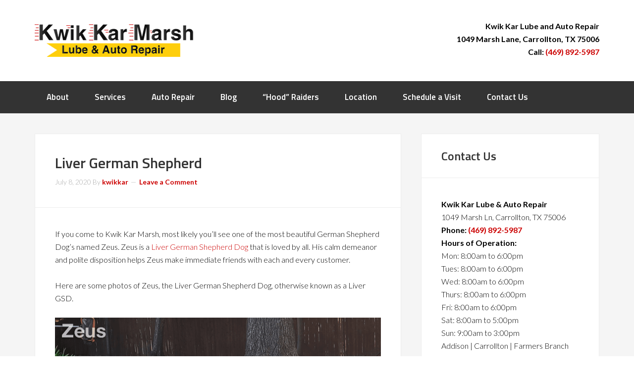

--- FILE ---
content_type: text/html; charset=UTF-8
request_url: https://www.kwikkarmarsh.com/liver-german-shepherd/
body_size: 15227
content:
<!DOCTYPE html>
<html lang="en">
<head >
<meta charset="UTF-8" />
<meta name="viewport" content="width=device-width, initial-scale=1" />
<meta name='robots' content='index, follow, max-image-preview:large, max-snippet:-1, max-video-preview:-1' />

			<style type="text/css">
				.slide-excerpt { width: 30%; }
				.slide-excerpt { top: 0; }
				.slide-excerpt { left: 0; }
				.flexslider { max-width: 1140px; max-height: 445px; }
				.slide-image { max-height: 445px; }
			</style>
			<style type="text/css">
				@media only screen
				and (min-device-width : 320px)
				and (max-device-width : 480px) {
					.slide-excerpt { display: none !important; }
				}
			</style> 
	<!-- This site is optimized with the Yoast SEO plugin v26.6 - https://yoast.com/wordpress/plugins/seo/ -->
	<title>Liver German Shepherd - Kwik Kar Marsh</title>
	<meta name="description" content="Zeus is a Liver German Shepherd Dog that loves to go to work at Kwik Kar Marsh. View all the photos of the three year old German Shepherd." />
	<link rel="canonical" href="https://www.kwikkarmarsh.com/liver-german-shepherd/" />
	<meta property="og:locale" content="en_US" />
	<meta property="og:type" content="article" />
	<meta property="og:title" content="Liver German Shepherd - Kwik Kar Marsh" />
	<meta property="og:description" content="Zeus is a Liver German Shepherd Dog that loves to go to work at Kwik Kar Marsh. View all the photos of the three year old German Shepherd." />
	<meta property="og:url" content="https://www.kwikkarmarsh.com/liver-german-shepherd/" />
	<meta property="og:site_name" content="Kwik Kar Marsh" />
	<meta property="article:published_time" content="2020-07-08T18:46:23+00:00" />
	<meta property="article:modified_time" content="2023-04-20T17:21:51+00:00" />
	<meta property="og:image" content="https://www.kwikkarmarsh.com/wp-content/uploads/2020/07/German_Shepherd_Dog_Liver.png" />
	<meta property="og:image:width" content="857" />
	<meta property="og:image:height" content="681" />
	<meta property="og:image:type" content="image/png" />
	<meta name="author" content="kwikkar" />
	<meta name="twitter:card" content="summary_large_image" />
	<meta name="twitter:label1" content="Written by" />
	<meta name="twitter:data1" content="kwikkar" />
	<meta name="twitter:label2" content="Est. reading time" />
	<meta name="twitter:data2" content="3 minutes" />
	<script type="application/ld+json" class="yoast-schema-graph">{"@context":"https://schema.org","@graph":[{"@type":"WebPage","@id":"https://www.kwikkarmarsh.com/liver-german-shepherd/","url":"https://www.kwikkarmarsh.com/liver-german-shepherd/","name":"Liver German Shepherd - Kwik Kar Marsh","isPartOf":{"@id":"https://www.kwikkarmarsh.com/#website"},"primaryImageOfPage":{"@id":"https://www.kwikkarmarsh.com/liver-german-shepherd/#primaryimage"},"image":{"@id":"https://www.kwikkarmarsh.com/liver-german-shepherd/#primaryimage"},"thumbnailUrl":"https://www.kwikkarmarsh.com/wp-content/uploads/2020/07/German_Shepherd_Dog_Liver.png","datePublished":"2020-07-08T18:46:23+00:00","dateModified":"2023-04-20T17:21:51+00:00","author":{"@id":"https://www.kwikkarmarsh.com/#/schema/person/d3862a1a31fe036fc4806748cd0351ac"},"description":"Zeus is a Liver German Shepherd Dog that loves to go to work at Kwik Kar Marsh. View all the photos of the three year old German Shepherd.","breadcrumb":{"@id":"https://www.kwikkarmarsh.com/liver-german-shepherd/#breadcrumb"},"inLanguage":"en","potentialAction":[{"@type":"ReadAction","target":["https://www.kwikkarmarsh.com/liver-german-shepherd/"]}]},{"@type":"ImageObject","inLanguage":"en","@id":"https://www.kwikkarmarsh.com/liver-german-shepherd/#primaryimage","url":"https://www.kwikkarmarsh.com/wp-content/uploads/2020/07/German_Shepherd_Dog_Liver.png","contentUrl":"https://www.kwikkarmarsh.com/wp-content/uploads/2020/07/German_Shepherd_Dog_Liver.png","width":857,"height":681,"caption":"German Shepherd Dog - Zeus is a Liver GSD"},{"@type":"BreadcrumbList","@id":"https://www.kwikkarmarsh.com/liver-german-shepherd/#breadcrumb","itemListElement":[{"@type":"ListItem","position":1,"name":"Home","item":"https://www.kwikkarmarsh.com/"},{"@type":"ListItem","position":2,"name":"Liver German Shepherd"}]},{"@type":"WebSite","@id":"https://www.kwikkarmarsh.com/#website","url":"https://www.kwikkarmarsh.com/","name":"Kwik Kar Marsh","description":"Oil Change Carrollton, Auto Repair Addison, State Inspection","potentialAction":[{"@type":"SearchAction","target":{"@type":"EntryPoint","urlTemplate":"https://www.kwikkarmarsh.com/?s={search_term_string}"},"query-input":{"@type":"PropertyValueSpecification","valueRequired":true,"valueName":"search_term_string"}}],"inLanguage":"en"},{"@type":"Person","@id":"https://www.kwikkarmarsh.com/#/schema/person/d3862a1a31fe036fc4806748cd0351ac","name":"kwikkar","image":{"@type":"ImageObject","inLanguage":"en","@id":"https://www.kwikkarmarsh.com/#/schema/person/image/","url":"https://secure.gravatar.com/avatar/984f25462fa8b370231308377f433b7cb27bd891787a8ffb0455d6be149d3e10?s=96&d=mm&r=g","contentUrl":"https://secure.gravatar.com/avatar/984f25462fa8b370231308377f433b7cb27bd891787a8ffb0455d6be149d3e10?s=96&d=mm&r=g","caption":"kwikkar"},"url":"https://www.kwikkarmarsh.com/author/admin/"}]}</script>
	<!-- / Yoast SEO plugin. -->


<link rel='dns-prefetch' href='//static.addtoany.com' />
<link rel='dns-prefetch' href='//www.googletagmanager.com' />
<link rel='dns-prefetch' href='//fonts.googleapis.com' />
<link rel="alternate" type="application/rss+xml" title="Kwik Kar Marsh &raquo; Feed" href="https://www.kwikkarmarsh.com/feed/" />
<link rel="alternate" type="application/rss+xml" title="Kwik Kar Marsh &raquo; Comments Feed" href="https://www.kwikkarmarsh.com/comments/feed/" />
<link rel="alternate" type="application/rss+xml" title="Kwik Kar Marsh &raquo; Liver German Shepherd Comments Feed" href="https://www.kwikkarmarsh.com/liver-german-shepherd/feed/" />
<link rel="alternate" title="oEmbed (JSON)" type="application/json+oembed" href="https://www.kwikkarmarsh.com/wp-json/oembed/1.0/embed?url=https%3A%2F%2Fwww.kwikkarmarsh.com%2Fliver-german-shepherd%2F" />
<link rel="alternate" title="oEmbed (XML)" type="text/xml+oembed" href="https://www.kwikkarmarsh.com/wp-json/oembed/1.0/embed?url=https%3A%2F%2Fwww.kwikkarmarsh.com%2Fliver-german-shepherd%2F&#038;format=xml" />
<style id='wp-img-auto-sizes-contain-inline-css' type='text/css'>
img:is([sizes=auto i],[sizes^="auto," i]){contain-intrinsic-size:3000px 1500px}
/*# sourceURL=wp-img-auto-sizes-contain-inline-css */
</style>
<link rel='stylesheet' id='enterprise-pro-theme-css' href='https://www.kwikkarmarsh.com/wp-content/themes/enterprise-pro/style.css?ver=2.1.1' type='text/css' media='all' />
<style id='wp-emoji-styles-inline-css' type='text/css'>

	img.wp-smiley, img.emoji {
		display: inline !important;
		border: none !important;
		box-shadow: none !important;
		height: 1em !important;
		width: 1em !important;
		margin: 0 0.07em !important;
		vertical-align: -0.1em !important;
		background: none !important;
		padding: 0 !important;
	}
/*# sourceURL=wp-emoji-styles-inline-css */
</style>
<style id='wp-block-library-inline-css' type='text/css'>
:root{--wp-block-synced-color:#7a00df;--wp-block-synced-color--rgb:122,0,223;--wp-bound-block-color:var(--wp-block-synced-color);--wp-editor-canvas-background:#ddd;--wp-admin-theme-color:#007cba;--wp-admin-theme-color--rgb:0,124,186;--wp-admin-theme-color-darker-10:#006ba1;--wp-admin-theme-color-darker-10--rgb:0,107,160.5;--wp-admin-theme-color-darker-20:#005a87;--wp-admin-theme-color-darker-20--rgb:0,90,135;--wp-admin-border-width-focus:2px}@media (min-resolution:192dpi){:root{--wp-admin-border-width-focus:1.5px}}.wp-element-button{cursor:pointer}:root .has-very-light-gray-background-color{background-color:#eee}:root .has-very-dark-gray-background-color{background-color:#313131}:root .has-very-light-gray-color{color:#eee}:root .has-very-dark-gray-color{color:#313131}:root .has-vivid-green-cyan-to-vivid-cyan-blue-gradient-background{background:linear-gradient(135deg,#00d084,#0693e3)}:root .has-purple-crush-gradient-background{background:linear-gradient(135deg,#34e2e4,#4721fb 50%,#ab1dfe)}:root .has-hazy-dawn-gradient-background{background:linear-gradient(135deg,#faaca8,#dad0ec)}:root .has-subdued-olive-gradient-background{background:linear-gradient(135deg,#fafae1,#67a671)}:root .has-atomic-cream-gradient-background{background:linear-gradient(135deg,#fdd79a,#004a59)}:root .has-nightshade-gradient-background{background:linear-gradient(135deg,#330968,#31cdcf)}:root .has-midnight-gradient-background{background:linear-gradient(135deg,#020381,#2874fc)}:root{--wp--preset--font-size--normal:16px;--wp--preset--font-size--huge:42px}.has-regular-font-size{font-size:1em}.has-larger-font-size{font-size:2.625em}.has-normal-font-size{font-size:var(--wp--preset--font-size--normal)}.has-huge-font-size{font-size:var(--wp--preset--font-size--huge)}.has-text-align-center{text-align:center}.has-text-align-left{text-align:left}.has-text-align-right{text-align:right}.has-fit-text{white-space:nowrap!important}#end-resizable-editor-section{display:none}.aligncenter{clear:both}.items-justified-left{justify-content:flex-start}.items-justified-center{justify-content:center}.items-justified-right{justify-content:flex-end}.items-justified-space-between{justify-content:space-between}.screen-reader-text{border:0;clip-path:inset(50%);height:1px;margin:-1px;overflow:hidden;padding:0;position:absolute;width:1px;word-wrap:normal!important}.screen-reader-text:focus{background-color:#ddd;clip-path:none;color:#444;display:block;font-size:1em;height:auto;left:5px;line-height:normal;padding:15px 23px 14px;text-decoration:none;top:5px;width:auto;z-index:100000}html :where(.has-border-color){border-style:solid}html :where([style*=border-top-color]){border-top-style:solid}html :where([style*=border-right-color]){border-right-style:solid}html :where([style*=border-bottom-color]){border-bottom-style:solid}html :where([style*=border-left-color]){border-left-style:solid}html :where([style*=border-width]){border-style:solid}html :where([style*=border-top-width]){border-top-style:solid}html :where([style*=border-right-width]){border-right-style:solid}html :where([style*=border-bottom-width]){border-bottom-style:solid}html :where([style*=border-left-width]){border-left-style:solid}html :where(img[class*=wp-image-]){height:auto;max-width:100%}:where(figure){margin:0 0 1em}html :where(.is-position-sticky){--wp-admin--admin-bar--position-offset:var(--wp-admin--admin-bar--height,0px)}@media screen and (max-width:600px){html :where(.is-position-sticky){--wp-admin--admin-bar--position-offset:0px}}

/*# sourceURL=wp-block-library-inline-css */
</style><style id='wp-block-heading-inline-css' type='text/css'>
h1:where(.wp-block-heading).has-background,h2:where(.wp-block-heading).has-background,h3:where(.wp-block-heading).has-background,h4:where(.wp-block-heading).has-background,h5:where(.wp-block-heading).has-background,h6:where(.wp-block-heading).has-background{padding:1.25em 2.375em}h1.has-text-align-left[style*=writing-mode]:where([style*=vertical-lr]),h1.has-text-align-right[style*=writing-mode]:where([style*=vertical-rl]),h2.has-text-align-left[style*=writing-mode]:where([style*=vertical-lr]),h2.has-text-align-right[style*=writing-mode]:where([style*=vertical-rl]),h3.has-text-align-left[style*=writing-mode]:where([style*=vertical-lr]),h3.has-text-align-right[style*=writing-mode]:where([style*=vertical-rl]),h4.has-text-align-left[style*=writing-mode]:where([style*=vertical-lr]),h4.has-text-align-right[style*=writing-mode]:where([style*=vertical-rl]),h5.has-text-align-left[style*=writing-mode]:where([style*=vertical-lr]),h5.has-text-align-right[style*=writing-mode]:where([style*=vertical-rl]),h6.has-text-align-left[style*=writing-mode]:where([style*=vertical-lr]),h6.has-text-align-right[style*=writing-mode]:where([style*=vertical-rl]){rotate:180deg}
/*# sourceURL=https://www.kwikkarmarsh.com/wp-includes/blocks/heading/style.min.css */
</style>
<style id='wp-block-image-inline-css' type='text/css'>
.wp-block-image>a,.wp-block-image>figure>a{display:inline-block}.wp-block-image img{box-sizing:border-box;height:auto;max-width:100%;vertical-align:bottom}@media not (prefers-reduced-motion){.wp-block-image img.hide{visibility:hidden}.wp-block-image img.show{animation:show-content-image .4s}}.wp-block-image[style*=border-radius] img,.wp-block-image[style*=border-radius]>a{border-radius:inherit}.wp-block-image.has-custom-border img{box-sizing:border-box}.wp-block-image.aligncenter{text-align:center}.wp-block-image.alignfull>a,.wp-block-image.alignwide>a{width:100%}.wp-block-image.alignfull img,.wp-block-image.alignwide img{height:auto;width:100%}.wp-block-image .aligncenter,.wp-block-image .alignleft,.wp-block-image .alignright,.wp-block-image.aligncenter,.wp-block-image.alignleft,.wp-block-image.alignright{display:table}.wp-block-image .aligncenter>figcaption,.wp-block-image .alignleft>figcaption,.wp-block-image .alignright>figcaption,.wp-block-image.aligncenter>figcaption,.wp-block-image.alignleft>figcaption,.wp-block-image.alignright>figcaption{caption-side:bottom;display:table-caption}.wp-block-image .alignleft{float:left;margin:.5em 1em .5em 0}.wp-block-image .alignright{float:right;margin:.5em 0 .5em 1em}.wp-block-image .aligncenter{margin-left:auto;margin-right:auto}.wp-block-image :where(figcaption){margin-bottom:1em;margin-top:.5em}.wp-block-image.is-style-circle-mask img{border-radius:9999px}@supports ((-webkit-mask-image:none) or (mask-image:none)) or (-webkit-mask-image:none){.wp-block-image.is-style-circle-mask img{border-radius:0;-webkit-mask-image:url('data:image/svg+xml;utf8,<svg viewBox="0 0 100 100" xmlns="http://www.w3.org/2000/svg"><circle cx="50" cy="50" r="50"/></svg>');mask-image:url('data:image/svg+xml;utf8,<svg viewBox="0 0 100 100" xmlns="http://www.w3.org/2000/svg"><circle cx="50" cy="50" r="50"/></svg>');mask-mode:alpha;-webkit-mask-position:center;mask-position:center;-webkit-mask-repeat:no-repeat;mask-repeat:no-repeat;-webkit-mask-size:contain;mask-size:contain}}:root :where(.wp-block-image.is-style-rounded img,.wp-block-image .is-style-rounded img){border-radius:9999px}.wp-block-image figure{margin:0}.wp-lightbox-container{display:flex;flex-direction:column;position:relative}.wp-lightbox-container img{cursor:zoom-in}.wp-lightbox-container img:hover+button{opacity:1}.wp-lightbox-container button{align-items:center;backdrop-filter:blur(16px) saturate(180%);background-color:#5a5a5a40;border:none;border-radius:4px;cursor:zoom-in;display:flex;height:20px;justify-content:center;opacity:0;padding:0;position:absolute;right:16px;text-align:center;top:16px;width:20px;z-index:100}@media not (prefers-reduced-motion){.wp-lightbox-container button{transition:opacity .2s ease}}.wp-lightbox-container button:focus-visible{outline:3px auto #5a5a5a40;outline:3px auto -webkit-focus-ring-color;outline-offset:3px}.wp-lightbox-container button:hover{cursor:pointer;opacity:1}.wp-lightbox-container button:focus{opacity:1}.wp-lightbox-container button:focus,.wp-lightbox-container button:hover,.wp-lightbox-container button:not(:hover):not(:active):not(.has-background){background-color:#5a5a5a40;border:none}.wp-lightbox-overlay{box-sizing:border-box;cursor:zoom-out;height:100vh;left:0;overflow:hidden;position:fixed;top:0;visibility:hidden;width:100%;z-index:100000}.wp-lightbox-overlay .close-button{align-items:center;cursor:pointer;display:flex;justify-content:center;min-height:40px;min-width:40px;padding:0;position:absolute;right:calc(env(safe-area-inset-right) + 16px);top:calc(env(safe-area-inset-top) + 16px);z-index:5000000}.wp-lightbox-overlay .close-button:focus,.wp-lightbox-overlay .close-button:hover,.wp-lightbox-overlay .close-button:not(:hover):not(:active):not(.has-background){background:none;border:none}.wp-lightbox-overlay .lightbox-image-container{height:var(--wp--lightbox-container-height);left:50%;overflow:hidden;position:absolute;top:50%;transform:translate(-50%,-50%);transform-origin:top left;width:var(--wp--lightbox-container-width);z-index:9999999999}.wp-lightbox-overlay .wp-block-image{align-items:center;box-sizing:border-box;display:flex;height:100%;justify-content:center;margin:0;position:relative;transform-origin:0 0;width:100%;z-index:3000000}.wp-lightbox-overlay .wp-block-image img{height:var(--wp--lightbox-image-height);min-height:var(--wp--lightbox-image-height);min-width:var(--wp--lightbox-image-width);width:var(--wp--lightbox-image-width)}.wp-lightbox-overlay .wp-block-image figcaption{display:none}.wp-lightbox-overlay button{background:none;border:none}.wp-lightbox-overlay .scrim{background-color:#fff;height:100%;opacity:.9;position:absolute;width:100%;z-index:2000000}.wp-lightbox-overlay.active{visibility:visible}@media not (prefers-reduced-motion){.wp-lightbox-overlay.active{animation:turn-on-visibility .25s both}.wp-lightbox-overlay.active img{animation:turn-on-visibility .35s both}.wp-lightbox-overlay.show-closing-animation:not(.active){animation:turn-off-visibility .35s both}.wp-lightbox-overlay.show-closing-animation:not(.active) img{animation:turn-off-visibility .25s both}.wp-lightbox-overlay.zoom.active{animation:none;opacity:1;visibility:visible}.wp-lightbox-overlay.zoom.active .lightbox-image-container{animation:lightbox-zoom-in .4s}.wp-lightbox-overlay.zoom.active .lightbox-image-container img{animation:none}.wp-lightbox-overlay.zoom.active .scrim{animation:turn-on-visibility .4s forwards}.wp-lightbox-overlay.zoom.show-closing-animation:not(.active){animation:none}.wp-lightbox-overlay.zoom.show-closing-animation:not(.active) .lightbox-image-container{animation:lightbox-zoom-out .4s}.wp-lightbox-overlay.zoom.show-closing-animation:not(.active) .lightbox-image-container img{animation:none}.wp-lightbox-overlay.zoom.show-closing-animation:not(.active) .scrim{animation:turn-off-visibility .4s forwards}}@keyframes show-content-image{0%{visibility:hidden}99%{visibility:hidden}to{visibility:visible}}@keyframes turn-on-visibility{0%{opacity:0}to{opacity:1}}@keyframes turn-off-visibility{0%{opacity:1;visibility:visible}99%{opacity:0;visibility:visible}to{opacity:0;visibility:hidden}}@keyframes lightbox-zoom-in{0%{transform:translate(calc((-100vw + var(--wp--lightbox-scrollbar-width))/2 + var(--wp--lightbox-initial-left-position)),calc(-50vh + var(--wp--lightbox-initial-top-position))) scale(var(--wp--lightbox-scale))}to{transform:translate(-50%,-50%) scale(1)}}@keyframes lightbox-zoom-out{0%{transform:translate(-50%,-50%) scale(1);visibility:visible}99%{visibility:visible}to{transform:translate(calc((-100vw + var(--wp--lightbox-scrollbar-width))/2 + var(--wp--lightbox-initial-left-position)),calc(-50vh + var(--wp--lightbox-initial-top-position))) scale(var(--wp--lightbox-scale));visibility:hidden}}
/*# sourceURL=https://www.kwikkarmarsh.com/wp-includes/blocks/image/style.min.css */
</style>
<style id='wp-block-paragraph-inline-css' type='text/css'>
.is-small-text{font-size:.875em}.is-regular-text{font-size:1em}.is-large-text{font-size:2.25em}.is-larger-text{font-size:3em}.has-drop-cap:not(:focus):first-letter{float:left;font-size:8.4em;font-style:normal;font-weight:100;line-height:.68;margin:.05em .1em 0 0;text-transform:uppercase}body.rtl .has-drop-cap:not(:focus):first-letter{float:none;margin-left:.1em}p.has-drop-cap.has-background{overflow:hidden}:root :where(p.has-background){padding:1.25em 2.375em}:where(p.has-text-color:not(.has-link-color)) a{color:inherit}p.has-text-align-left[style*="writing-mode:vertical-lr"],p.has-text-align-right[style*="writing-mode:vertical-rl"]{rotate:180deg}
/*# sourceURL=https://www.kwikkarmarsh.com/wp-includes/blocks/paragraph/style.min.css */
</style>
<style id='global-styles-inline-css' type='text/css'>
:root{--wp--preset--aspect-ratio--square: 1;--wp--preset--aspect-ratio--4-3: 4/3;--wp--preset--aspect-ratio--3-4: 3/4;--wp--preset--aspect-ratio--3-2: 3/2;--wp--preset--aspect-ratio--2-3: 2/3;--wp--preset--aspect-ratio--16-9: 16/9;--wp--preset--aspect-ratio--9-16: 9/16;--wp--preset--color--black: #000000;--wp--preset--color--cyan-bluish-gray: #abb8c3;--wp--preset--color--white: #ffffff;--wp--preset--color--pale-pink: #f78da7;--wp--preset--color--vivid-red: #cf2e2e;--wp--preset--color--luminous-vivid-orange: #ff6900;--wp--preset--color--luminous-vivid-amber: #fcb900;--wp--preset--color--light-green-cyan: #7bdcb5;--wp--preset--color--vivid-green-cyan: #00d084;--wp--preset--color--pale-cyan-blue: #8ed1fc;--wp--preset--color--vivid-cyan-blue: #0693e3;--wp--preset--color--vivid-purple: #9b51e0;--wp--preset--gradient--vivid-cyan-blue-to-vivid-purple: linear-gradient(135deg,rgb(6,147,227) 0%,rgb(155,81,224) 100%);--wp--preset--gradient--light-green-cyan-to-vivid-green-cyan: linear-gradient(135deg,rgb(122,220,180) 0%,rgb(0,208,130) 100%);--wp--preset--gradient--luminous-vivid-amber-to-luminous-vivid-orange: linear-gradient(135deg,rgb(252,185,0) 0%,rgb(255,105,0) 100%);--wp--preset--gradient--luminous-vivid-orange-to-vivid-red: linear-gradient(135deg,rgb(255,105,0) 0%,rgb(207,46,46) 100%);--wp--preset--gradient--very-light-gray-to-cyan-bluish-gray: linear-gradient(135deg,rgb(238,238,238) 0%,rgb(169,184,195) 100%);--wp--preset--gradient--cool-to-warm-spectrum: linear-gradient(135deg,rgb(74,234,220) 0%,rgb(151,120,209) 20%,rgb(207,42,186) 40%,rgb(238,44,130) 60%,rgb(251,105,98) 80%,rgb(254,248,76) 100%);--wp--preset--gradient--blush-light-purple: linear-gradient(135deg,rgb(255,206,236) 0%,rgb(152,150,240) 100%);--wp--preset--gradient--blush-bordeaux: linear-gradient(135deg,rgb(254,205,165) 0%,rgb(254,45,45) 50%,rgb(107,0,62) 100%);--wp--preset--gradient--luminous-dusk: linear-gradient(135deg,rgb(255,203,112) 0%,rgb(199,81,192) 50%,rgb(65,88,208) 100%);--wp--preset--gradient--pale-ocean: linear-gradient(135deg,rgb(255,245,203) 0%,rgb(182,227,212) 50%,rgb(51,167,181) 100%);--wp--preset--gradient--electric-grass: linear-gradient(135deg,rgb(202,248,128) 0%,rgb(113,206,126) 100%);--wp--preset--gradient--midnight: linear-gradient(135deg,rgb(2,3,129) 0%,rgb(40,116,252) 100%);--wp--preset--font-size--small: 13px;--wp--preset--font-size--medium: 20px;--wp--preset--font-size--large: 36px;--wp--preset--font-size--x-large: 42px;--wp--preset--spacing--20: 0.44rem;--wp--preset--spacing--30: 0.67rem;--wp--preset--spacing--40: 1rem;--wp--preset--spacing--50: 1.5rem;--wp--preset--spacing--60: 2.25rem;--wp--preset--spacing--70: 3.38rem;--wp--preset--spacing--80: 5.06rem;--wp--preset--shadow--natural: 6px 6px 9px rgba(0, 0, 0, 0.2);--wp--preset--shadow--deep: 12px 12px 50px rgba(0, 0, 0, 0.4);--wp--preset--shadow--sharp: 6px 6px 0px rgba(0, 0, 0, 0.2);--wp--preset--shadow--outlined: 6px 6px 0px -3px rgb(255, 255, 255), 6px 6px rgb(0, 0, 0);--wp--preset--shadow--crisp: 6px 6px 0px rgb(0, 0, 0);}:where(.is-layout-flex){gap: 0.5em;}:where(.is-layout-grid){gap: 0.5em;}body .is-layout-flex{display: flex;}.is-layout-flex{flex-wrap: wrap;align-items: center;}.is-layout-flex > :is(*, div){margin: 0;}body .is-layout-grid{display: grid;}.is-layout-grid > :is(*, div){margin: 0;}:where(.wp-block-columns.is-layout-flex){gap: 2em;}:where(.wp-block-columns.is-layout-grid){gap: 2em;}:where(.wp-block-post-template.is-layout-flex){gap: 1.25em;}:where(.wp-block-post-template.is-layout-grid){gap: 1.25em;}.has-black-color{color: var(--wp--preset--color--black) !important;}.has-cyan-bluish-gray-color{color: var(--wp--preset--color--cyan-bluish-gray) !important;}.has-white-color{color: var(--wp--preset--color--white) !important;}.has-pale-pink-color{color: var(--wp--preset--color--pale-pink) !important;}.has-vivid-red-color{color: var(--wp--preset--color--vivid-red) !important;}.has-luminous-vivid-orange-color{color: var(--wp--preset--color--luminous-vivid-orange) !important;}.has-luminous-vivid-amber-color{color: var(--wp--preset--color--luminous-vivid-amber) !important;}.has-light-green-cyan-color{color: var(--wp--preset--color--light-green-cyan) !important;}.has-vivid-green-cyan-color{color: var(--wp--preset--color--vivid-green-cyan) !important;}.has-pale-cyan-blue-color{color: var(--wp--preset--color--pale-cyan-blue) !important;}.has-vivid-cyan-blue-color{color: var(--wp--preset--color--vivid-cyan-blue) !important;}.has-vivid-purple-color{color: var(--wp--preset--color--vivid-purple) !important;}.has-black-background-color{background-color: var(--wp--preset--color--black) !important;}.has-cyan-bluish-gray-background-color{background-color: var(--wp--preset--color--cyan-bluish-gray) !important;}.has-white-background-color{background-color: var(--wp--preset--color--white) !important;}.has-pale-pink-background-color{background-color: var(--wp--preset--color--pale-pink) !important;}.has-vivid-red-background-color{background-color: var(--wp--preset--color--vivid-red) !important;}.has-luminous-vivid-orange-background-color{background-color: var(--wp--preset--color--luminous-vivid-orange) !important;}.has-luminous-vivid-amber-background-color{background-color: var(--wp--preset--color--luminous-vivid-amber) !important;}.has-light-green-cyan-background-color{background-color: var(--wp--preset--color--light-green-cyan) !important;}.has-vivid-green-cyan-background-color{background-color: var(--wp--preset--color--vivid-green-cyan) !important;}.has-pale-cyan-blue-background-color{background-color: var(--wp--preset--color--pale-cyan-blue) !important;}.has-vivid-cyan-blue-background-color{background-color: var(--wp--preset--color--vivid-cyan-blue) !important;}.has-vivid-purple-background-color{background-color: var(--wp--preset--color--vivid-purple) !important;}.has-black-border-color{border-color: var(--wp--preset--color--black) !important;}.has-cyan-bluish-gray-border-color{border-color: var(--wp--preset--color--cyan-bluish-gray) !important;}.has-white-border-color{border-color: var(--wp--preset--color--white) !important;}.has-pale-pink-border-color{border-color: var(--wp--preset--color--pale-pink) !important;}.has-vivid-red-border-color{border-color: var(--wp--preset--color--vivid-red) !important;}.has-luminous-vivid-orange-border-color{border-color: var(--wp--preset--color--luminous-vivid-orange) !important;}.has-luminous-vivid-amber-border-color{border-color: var(--wp--preset--color--luminous-vivid-amber) !important;}.has-light-green-cyan-border-color{border-color: var(--wp--preset--color--light-green-cyan) !important;}.has-vivid-green-cyan-border-color{border-color: var(--wp--preset--color--vivid-green-cyan) !important;}.has-pale-cyan-blue-border-color{border-color: var(--wp--preset--color--pale-cyan-blue) !important;}.has-vivid-cyan-blue-border-color{border-color: var(--wp--preset--color--vivid-cyan-blue) !important;}.has-vivid-purple-border-color{border-color: var(--wp--preset--color--vivid-purple) !important;}.has-vivid-cyan-blue-to-vivid-purple-gradient-background{background: var(--wp--preset--gradient--vivid-cyan-blue-to-vivid-purple) !important;}.has-light-green-cyan-to-vivid-green-cyan-gradient-background{background: var(--wp--preset--gradient--light-green-cyan-to-vivid-green-cyan) !important;}.has-luminous-vivid-amber-to-luminous-vivid-orange-gradient-background{background: var(--wp--preset--gradient--luminous-vivid-amber-to-luminous-vivid-orange) !important;}.has-luminous-vivid-orange-to-vivid-red-gradient-background{background: var(--wp--preset--gradient--luminous-vivid-orange-to-vivid-red) !important;}.has-very-light-gray-to-cyan-bluish-gray-gradient-background{background: var(--wp--preset--gradient--very-light-gray-to-cyan-bluish-gray) !important;}.has-cool-to-warm-spectrum-gradient-background{background: var(--wp--preset--gradient--cool-to-warm-spectrum) !important;}.has-blush-light-purple-gradient-background{background: var(--wp--preset--gradient--blush-light-purple) !important;}.has-blush-bordeaux-gradient-background{background: var(--wp--preset--gradient--blush-bordeaux) !important;}.has-luminous-dusk-gradient-background{background: var(--wp--preset--gradient--luminous-dusk) !important;}.has-pale-ocean-gradient-background{background: var(--wp--preset--gradient--pale-ocean) !important;}.has-electric-grass-gradient-background{background: var(--wp--preset--gradient--electric-grass) !important;}.has-midnight-gradient-background{background: var(--wp--preset--gradient--midnight) !important;}.has-small-font-size{font-size: var(--wp--preset--font-size--small) !important;}.has-medium-font-size{font-size: var(--wp--preset--font-size--medium) !important;}.has-large-font-size{font-size: var(--wp--preset--font-size--large) !important;}.has-x-large-font-size{font-size: var(--wp--preset--font-size--x-large) !important;}
/*# sourceURL=global-styles-inline-css */
</style>

<style id='classic-theme-styles-inline-css' type='text/css'>
/*! This file is auto-generated */
.wp-block-button__link{color:#fff;background-color:#32373c;border-radius:9999px;box-shadow:none;text-decoration:none;padding:calc(.667em + 2px) calc(1.333em + 2px);font-size:1.125em}.wp-block-file__button{background:#32373c;color:#fff;text-decoration:none}
/*# sourceURL=/wp-includes/css/classic-themes.min.css */
</style>
<link rel='stylesheet' id='bwg_fonts-css' href='https://www.kwikkarmarsh.com/wp-content/plugins/photo-gallery/css/bwg-fonts/fonts.css?ver=0.0.1' type='text/css' media='all' />
<link rel='stylesheet' id='sumoselect-css' href='https://www.kwikkarmarsh.com/wp-content/plugins/photo-gallery/css/sumoselect.min.css?ver=3.0.3' type='text/css' media='all' />
<link rel='stylesheet' id='mCustomScrollbar-css' href='https://www.kwikkarmarsh.com/wp-content/plugins/photo-gallery/css/jquery.mCustomScrollbar.min.css?ver=2.5.59' type='text/css' media='all' />
<link rel='stylesheet' id='bwg_googlefonts-css' href='https://fonts.googleapis.com/css?family=Ubuntu&#038;subset=greek,latin,greek-ext,vietnamese,cyrillic-ext,latin-ext,cyrillic' type='text/css' media='all' />
<link rel='stylesheet' id='bwg_frontend-css' href='https://www.kwikkarmarsh.com/wp-content/plugins/photo-gallery/css/styles.min.css?ver=2.5.59' type='text/css' media='all' />
<link rel='stylesheet' id='dashicons-css' href='https://www.kwikkarmarsh.com/wp-includes/css/dashicons.min.css?ver=6.9' type='text/css' media='all' />
<link rel='stylesheet' id='google-fonts-css' href='//fonts.googleapis.com/css?family=Lato%3A300%2C700%2C300italic%7CTitillium+Web%3A600&#038;ver=2.1.1' type='text/css' media='all' />
<link rel='stylesheet' id='simple-social-icons-font-css' href='https://www.kwikkarmarsh.com/wp-content/plugins/simple-social-icons/css/style.css?ver=4.0.0' type='text/css' media='all' />
<link rel='stylesheet' id='addtoany-css' href='https://www.kwikkarmarsh.com/wp-content/plugins/add-to-any/addtoany.min.css?ver=1.16' type='text/css' media='all' />
<link rel='stylesheet' id='slider_styles-css' href='https://www.kwikkarmarsh.com/wp-content/plugins/genesis-responsive-slider/assets/style.css?ver=1.0.1' type='text/css' media='all' />
<script type="text/javascript" id="addtoany-core-js-before">
/* <![CDATA[ */
window.a2a_config=window.a2a_config||{};a2a_config.callbacks=[];a2a_config.overlays=[];a2a_config.templates={};

//# sourceURL=addtoany-core-js-before
/* ]]> */
</script>
<script type="text/javascript" defer src="https://static.addtoany.com/menu/page.js" id="addtoany-core-js"></script>
<script type="text/javascript" src="https://www.kwikkarmarsh.com/wp-includes/js/jquery/jquery.min.js?ver=3.7.1" id="jquery-core-js"></script>
<script type="text/javascript" src="https://www.kwikkarmarsh.com/wp-includes/js/jquery/jquery-migrate.min.js?ver=3.4.1" id="jquery-migrate-js"></script>
<script type="text/javascript" defer src="https://www.kwikkarmarsh.com/wp-content/plugins/add-to-any/addtoany.min.js?ver=1.1" id="addtoany-jquery-js"></script>
<script type="text/javascript" src="https://www.kwikkarmarsh.com/wp-content/plugins/photo-gallery/js/jquery.sumoselect.min.js?ver=3.0.3" id="sumoselect-js"></script>
<script type="text/javascript" src="https://www.kwikkarmarsh.com/wp-content/plugins/photo-gallery/js/jquery.mobile.min.js?ver=1.3.2" id="jquery-mobile-js"></script>
<script type="text/javascript" src="https://www.kwikkarmarsh.com/wp-content/plugins/photo-gallery/js/jquery.mCustomScrollbar.concat.min.js?ver=2.5.59" id="mCustomScrollbar-js"></script>
<script type="text/javascript" src="https://www.kwikkarmarsh.com/wp-content/plugins/photo-gallery/js/jquery.fullscreen-0.4.1.min.js?ver=0.4.1" id="jquery-fullscreen-js"></script>
<script type="text/javascript" id="bwg_frontend-js-extra">
/* <![CDATA[ */
var bwg_objectsL10n = {"bwg_field_required":"field is required.","bwg_mail_validation":"This is not a valid email address.","bwg_search_result":"There are no images matching your search.","bwg_select_tag":"Select Tag","bwg_order_by":"Order By","bwg_search":"Search","bwg_show_ecommerce":"Show Ecommerce","bwg_hide_ecommerce":"Hide Ecommerce","bwg_show_comments":"Show Comments","bwg_hide_comments":"Hide Comments","bwg_restore":"Restore","bwg_maximize":"Maximize","bwg_fullscreen":"Fullscreen","bwg_exit_fullscreen":"Exit Fullscreen","bwg_search_tag":"SEARCH...","bwg_tag_no_match":"No tags found","bwg_all_tags_selected":"All tags selected","bwg_tags_selected":"tags selected","play":"Play","pause":"Pause","is_pro":"1","bwg_play":"Play","bwg_pause":"Pause","bwg_hide_info":"Hide info","bwg_show_info":"Show info","bwg_hide_rating":"Hide rating","bwg_show_rating":"Show rating","ok":"Ok","cancel":"Cancel","select_all":"Select all","lazy_load":"0","lazy_loader":"https://www.kwikkarmarsh.com/wp-content/plugins/photo-gallery/images/ajax_loader.png","front_ajax":"0"};
//# sourceURL=bwg_frontend-js-extra
/* ]]> */
</script>
<script type="text/javascript" src="https://www.kwikkarmarsh.com/wp-content/plugins/photo-gallery/js/scripts.min.js?ver=2.5.59" id="bwg_frontend-js"></script>
<script type="text/javascript" src="https://www.kwikkarmarsh.com/wp-content/themes/enterprise-pro/js/responsive-menu.js?ver=1.0.0" id="enterprise-responsive-menu-js"></script>

<!-- Google tag (gtag.js) snippet added by Site Kit -->
<!-- Google Analytics snippet added by Site Kit -->
<script type="text/javascript" src="https://www.googletagmanager.com/gtag/js?id=G-XBEZQF8LW2" id="google_gtagjs-js" async></script>
<script type="text/javascript" id="google_gtagjs-js-after">
/* <![CDATA[ */
window.dataLayer = window.dataLayer || [];function gtag(){dataLayer.push(arguments);}
gtag("set","linker",{"domains":["www.kwikkarmarsh.com"]});
gtag("js", new Date());
gtag("set", "developer_id.dZTNiMT", true);
gtag("config", "G-XBEZQF8LW2");
//# sourceURL=google_gtagjs-js-after
/* ]]> */
</script>
<link rel="https://api.w.org/" href="https://www.kwikkarmarsh.com/wp-json/" /><link rel="alternate" title="JSON" type="application/json" href="https://www.kwikkarmarsh.com/wp-json/wp/v2/posts/2472" /><link rel="EditURI" type="application/rsd+xml" title="RSD" href="https://www.kwikkarmarsh.com/xmlrpc.php?rsd" />
<meta name="generator" content="WordPress 6.9" />
<link rel='shortlink' href='https://www.kwikkarmarsh.com/?p=2472' />
<meta name="generator" content="Site Kit by Google 1.168.0" /><link rel="icon" href="https://www.kwikkarmarsh.com/wp-content/themes/enterprise-pro/images/favicon.ico" />
<link rel="pingback" href="https://www.kwikkarmarsh.com/xmlrpc.php" />

<style type="text/css">.site-title a { background: url(https://www.kwikkarmarsh.com/wp-content/uploads/2016/07/cropped-Kwik_Kar_Lube_and_Auto_Repair.png) no-repeat !important; }</style>
</head>
<body class="wp-singular post-template-default single single-post postid-2472 single-format-standard wp-theme-genesis wp-child-theme-enterprise-pro custom-header header-image content-sidebar genesis-breadcrumbs-hidden genesis-footer-widgets-visible enterprise-pro-red"><div class="site-container"><header class="site-header"><div class="wrap"><div class="title-area"><p class="site-title"><a href="https://www.kwikkarmarsh.com/">Kwik Kar Marsh</a></p><p class="site-description">Oil Change Carrollton, Auto Repair Addison, State Inspection</p></div><div class="widget-area header-widget-area"><section id="text-2" class="widget widget_text"><div class="widget-wrap">			<div class="textwidget"><p><strong>Kwik Kar Lube and Auto Repair</strong><br />
<strong>1049 Marsh Lane, Carrollton, TX 75006</strong><br />
<strong>Call: <a href="tel:4698925987">(469) 892-5987</a></strong></p>
</div>
		</div></section>
</div></div></header><nav class="nav-primary" aria-label="Main"><div class="wrap"><ul id="menu-primary-right" class="menu genesis-nav-menu menu-primary"><li id="menu-item-32" class="menu-item menu-item-type-post_type menu-item-object-page menu-item-has-children menu-item-32"><a href="https://www.kwikkarmarsh.com/about/"><span >About</span></a>
<ul class="sub-menu">
	<li id="menu-item-332" class="menu-item menu-item-type-post_type menu-item-object-page menu-item-332"><a href="https://www.kwikkarmarsh.com/company-history/"><span >Company History</span></a></li>
</ul>
</li>
<li id="menu-item-31" class="menu-item menu-item-type-post_type menu-item-object-page menu-item-has-children menu-item-31"><a href="https://www.kwikkarmarsh.com/services/"><span >Services</span></a>
<ul class="sub-menu">
	<li id="menu-item-60" class="menu-item menu-item-type-custom menu-item-object-custom menu-item-60"><a href="https://www.kwikkarmarsh.com/oil-change/"><span >Oil Change</span></a></li>
	<li id="menu-item-498" class="menu-item menu-item-type-post_type menu-item-object-page menu-item-498"><a href="https://www.kwikkarmarsh.com/auto-repair/"><span >Auto Repair</span></a></li>
	<li id="menu-item-76" class="menu-item menu-item-type-custom menu-item-object-custom menu-item-76"><a href="https://www.kwikkarmarsh.com/air-conditioning-service/"><span >Air Conditioning Service</span></a></li>
	<li id="menu-item-80" class="menu-item menu-item-type-custom menu-item-object-custom menu-item-80"><a href="https://www.kwikkarmarsh.com/air-filter-service-2/"><span >Air Filter Service</span></a></li>
	<li id="menu-item-88" class="menu-item menu-item-type-custom menu-item-object-custom menu-item-88"><a href="https://www.kwikkarmarsh.com/alignment/"><span >Alignment</span></a></li>
	<li id="menu-item-298" class="menu-item menu-item-type-post_type menu-item-object-page menu-item-298"><a href="https://www.kwikkarmarsh.com/brake-flush/"><span >Brake Flush</span></a></li>
	<li id="menu-item-299" class="menu-item menu-item-type-post_type menu-item-object-page menu-item-299"><a href="https://www.kwikkarmarsh.com/brake-service/"><span >Brake Service</span></a></li>
	<li id="menu-item-94" class="menu-item menu-item-type-custom menu-item-object-custom menu-item-94"><a href="https://www.kwikkarmarsh.com/battery-replacement/"><span >Battery Replacement</span></a></li>
	<li id="menu-item-119" class="menu-item menu-item-type-custom menu-item-object-custom menu-item-119"><a href="https://www.kwikkarmarsh.com/cabin-air-filter/"><span >Cabin Air Filter Service</span></a></li>
	<li id="menu-item-121" class="menu-item menu-item-type-custom menu-item-object-custom menu-item-121"><a href="https://www.kwikkarmarsh.com/check-engine-diagnostic/"><span >Check Engine Light</span></a></li>
	<li id="menu-item-222" class="menu-item menu-item-type-post_type menu-item-object-page menu-item-222"><a href="https://www.kwikkarmarsh.com/coolant-flush-service/"><span >Coolant Flush</span></a></li>
	<li id="menu-item-120" class="menu-item menu-item-type-custom menu-item-object-custom menu-item-120"><a href="https://www.kwikkarmarsh.com/differential-service/"><span >Differential Service</span></a></li>
	<li id="menu-item-122" class="menu-item menu-item-type-custom menu-item-object-custom menu-item-122"><a href="https://www.kwikkarmarsh.com/fuel-filter-service/"><span >Fuel Filter Service</span></a></li>
	<li id="menu-item-123" class="menu-item menu-item-type-custom menu-item-object-custom menu-item-123"><a href="https://www.kwikkarmarsh.com/fuel-injection-service/"><span >Fuel Injection Service</span></a></li>
	<li id="menu-item-219" class="menu-item menu-item-type-post_type menu-item-object-page menu-item-219"><a href="https://www.kwikkarmarsh.com/light-bulb-replacement/"><span >Light Bulb Replacement</span></a></li>
	<li id="menu-item-220" class="menu-item menu-item-type-post_type menu-item-object-page menu-item-220"><a href="https://www.kwikkarmarsh.com/pcv-valve-service/"><span >PCV Valve Service</span></a></li>
	<li id="menu-item-221" class="menu-item menu-item-type-post_type menu-item-object-page menu-item-221"><a href="https://www.kwikkarmarsh.com/power-steering-service/"><span >Power Steering Service</span></a></li>
	<li id="menu-item-223" class="menu-item menu-item-type-post_type menu-item-object-page menu-item-223"><a href="https://www.kwikkarmarsh.com/serpentine-belts/"><span >Serpentine Belts</span></a></li>
	<li id="menu-item-224" class="menu-item menu-item-type-post_type menu-item-object-page menu-item-224"><a href="https://www.kwikkarmarsh.com/shocks-and-struts/"><span >Shocks and Struts</span></a></li>
	<li id="menu-item-225" class="menu-item menu-item-type-post_type menu-item-object-page menu-item-225"><a href="https://www.kwikkarmarsh.com/state-inspection-service/"><span >State Inspection Service</span></a></li>
	<li id="menu-item-226" class="menu-item menu-item-type-post_type menu-item-object-page menu-item-226"><a href="https://www.kwikkarmarsh.com/timing-belts/"><span >Timing Belts</span></a></li>
	<li id="menu-item-227" class="menu-item menu-item-type-post_type menu-item-object-page menu-item-227"><a href="https://www.kwikkarmarsh.com/tire-rotation/"><span >Tire Rotation</span></a></li>
	<li id="menu-item-1233" class="menu-item menu-item-type-post_type menu-item-object-page menu-item-has-children menu-item-1233"><a href="https://www.kwikkarmarsh.com/tires/"><span >Tires</span></a>
	<ul class="sub-menu">
		<li id="menu-item-1285" class="menu-item menu-item-type-post_type menu-item-object-page menu-item-1285"><a href="https://www.kwikkarmarsh.com/tires/bridgestone-tires/"><span >Bridgestone Tires</span></a></li>
	</ul>
</li>
	<li id="menu-item-228" class="menu-item menu-item-type-post_type menu-item-object-page menu-item-228"><a href="https://www.kwikkarmarsh.com/tune-up-service/"><span >Tune-Up Service</span></a></li>
	<li id="menu-item-229" class="menu-item menu-item-type-post_type menu-item-object-page menu-item-229"><a href="https://www.kwikkarmarsh.com/transmission-service/"><span >Transmission Service</span></a></li>
	<li id="menu-item-230" class="menu-item menu-item-type-post_type menu-item-object-page menu-item-230"><a href="https://www.kwikkarmarsh.com/wiper-blade-replacement/"><span >Wiper Blade Replacement</span></a></li>
	<li id="menu-item-231" class="menu-item menu-item-type-post_type menu-item-object-page menu-item-231"><a href="https://www.kwikkarmarsh.com/30-60-90k-scheduled-maintenance/"><span >30-60-90K Scheduled Maintenance</span></a></li>
</ul>
</li>
<li id="menu-item-247" class="menu-item menu-item-type-post_type menu-item-object-page menu-item-has-children menu-item-247"><a href="https://www.kwikkarmarsh.com/auto-repair/"><span >Auto Repair</span></a>
<ul class="sub-menu">
	<li id="menu-item-240" class="menu-item menu-item-type-post_type menu-item-object-page menu-item-240"><a href="https://www.kwikkarmarsh.com/fleet-services/"><span >Fleet</span></a></li>
	<li id="menu-item-353" class="menu-item menu-item-type-post_type menu-item-object-page menu-item-353"><a href="https://www.kwikkarmarsh.com/scheduled-maintenance/"><span >Scheduled Maintenance</span></a></li>
</ul>
</li>
<li id="menu-item-563" class="menu-item menu-item-type-custom menu-item-object-custom menu-item-has-children menu-item-563"><a href="https://www.kwikkarmarsh.com/category/blog/"><span >Blog</span></a>
<ul class="sub-menu">
	<li id="menu-item-263" class="menu-item menu-item-type-post_type menu-item-object-page menu-item-263"><a href="https://www.kwikkarmarsh.com/customer-service/"><span >Customer Service</span></a></li>
</ul>
</li>
<li id="menu-item-1220" class="menu-item menu-item-type-post_type menu-item-object-page menu-item-has-children menu-item-1220"><a href="https://www.kwikkarmarsh.com/hood-raiders-auto-maintenance-class/"><span >&#8220;Hood&#8221; Raiders</span></a>
<ul class="sub-menu">
	<li id="menu-item-3065" class="menu-item menu-item-type-post_type menu-item-object-post menu-item-3065"><a href="https://www.kwikkarmarsh.com/girl-scout-troop-coppell-attend-car-clinic-at-kwik-kar-marsh/"><span >Girl Scout Troop Coppell Attend Car Clinic at Kwik Kar Marsh</span></a></li>
	<li id="menu-item-2843" class="menu-item menu-item-type-post_type menu-item-object-post menu-item-2843"><a href="https://www.kwikkarmarsh.com/hood-raiders-kwik-kar-marsh-car-clinic-6-11-23/"><span >Hood Raiders Kwik Kar Marsh Car Clinic 6-11-23</span></a></li>
	<li id="menu-item-2808" class="menu-item menu-item-type-post_type menu-item-object-post menu-item-2808"><a href="https://www.kwikkarmarsh.com/car-class-for-teens/"><span >Car Class for Teens at Kwik Kar Marsh 5-21-23 Charlie’s Group</span></a></li>
	<li id="menu-item-2669" class="menu-item menu-item-type-post_type menu-item-object-post menu-item-2669"><a href="https://www.kwikkarmarsh.com/kwik-kar-marsh-car-clinic-for-ncl-dallas/"><span >Kwik Kar Marsh Car Clinic for NCL Dallas</span></a></li>
	<li id="menu-item-1750" class="menu-item menu-item-type-post_type menu-item-object-post menu-item-1750"><a href="https://www.kwikkarmarsh.com/hood-raiders-car-clinic-on-9-10-18/"><span >Hood Raiders Car Clinic on 9-10-18</span></a></li>
	<li id="menu-item-1922" class="menu-item menu-item-type-post_type menu-item-object-post menu-item-1922"><a href="https://www.kwikkarmarsh.com/car-clinic-photos-hood-raiders-9-10-18/"><span >Car Clinic Photos 9-10-18</span></a></li>
	<li id="menu-item-1366" class="menu-item menu-item-type-post_type menu-item-object-post menu-item-1366"><a href="https://www.kwikkarmarsh.com/hood-raiders-event-9-2-18/"><span >“Hood” Raiders Event 9-2-18</span></a></li>
	<li id="menu-item-1367" class="menu-item menu-item-type-post_type menu-item-object-post menu-item-1367"><a href="https://www.kwikkarmarsh.com/car-clinic-in-carrollton/"><span >Car Clinic in Carrollton</span></a></li>
	<li id="menu-item-1221" class="menu-item menu-item-type-post_type menu-item-object-page menu-item-1221"><a href="https://www.kwikkarmarsh.com/hood-raiders-sign-up-form/"><span >“Hood” Raiders Sign Up Form</span></a></li>
</ul>
</li>
<li id="menu-item-30" class="menu-item menu-item-type-post_type menu-item-object-page menu-item-has-children menu-item-30"><a href="https://www.kwikkarmarsh.com/location/"><span >Location</span></a>
<ul class="sub-menu">
	<li id="menu-item-2704" class="menu-item menu-item-type-post_type menu-item-object-post menu-item-2704"><a href="https://www.kwikkarmarsh.com/my-auto-body-book-by-corrine-hudson-now-available/"><span >Book</span></a></li>
</ul>
</li>
<li id="menu-item-757" class="menu-item menu-item-type-post_type menu-item-object-page menu-item-757"><a href="https://www.kwikkarmarsh.com/schedule-an-appointment/"><span >Schedule a Visit</span></a></li>
<li id="menu-item-28" class="menu-item menu-item-type-post_type menu-item-object-page menu-item-has-children menu-item-28"><a href="https://www.kwikkarmarsh.com/contact-us/"><span >Contact Us</span></a>
<ul class="sub-menu">
	<li id="menu-item-1992" class="menu-item menu-item-type-post_type menu-item-object-page menu-item-1992"><a href="https://www.kwikkarmarsh.com/instant-auto-repair-quote/"><span >Instant Auto Repair Quote</span></a></li>
	<li id="menu-item-361" class="menu-item menu-item-type-post_type menu-item-object-page menu-item-361"><a href="https://www.kwikkarmarsh.com/employment/"><span >Employment</span></a></li>
</ul>
</li>
</ul></div></nav><div class="site-inner"><div class="wrap"><div class="content-sidebar-wrap"><main class="content"><article class="post-2472 post type-post status-publish format-standard has-post-thumbnail category-blog tag-german-shepherd-dog tag-kwik-kar-marsh tag-liver-german-shepherd tag-liver-gsd tag-zeus entry" aria-label="Liver German Shepherd"><header class="entry-header"><h1 class="entry-title">Liver German Shepherd</h1>
<p class="entry-meta"><time class="entry-time">July 8, 2020</time> By <span class="entry-author"><a href="https://www.kwikkarmarsh.com/author/admin/" class="entry-author-link" rel="author"><span class="entry-author-name">kwikkar</span></a></span> <span class="entry-comments-link"><a href="https://www.kwikkarmarsh.com/liver-german-shepherd/#respond">Leave a Comment</a></span> </p></header><div class="entry-content">
<p>If you come to Kwik Kar Marsh, most likely you&#8217;ll see one of the most beautiful German Shepherd Dog&#8217;s named Zeus.  Zeus is a <a href="https://www.kwikkarmarsh.com/liver-german-shepherd-at-14-weeks/">Liver German Shepherd Dog</a> that is loved by all.  His calm demeanor and polite disposition helps Zeus make immediate friends with each and every customer.</p>



<p>Here are some photos of Zeus, the Liver German Shepherd Dog, otherwise known as a Liver GSD.</p>



<figure class="wp-block-image size-full"><a href="https://www.kwikkarmarsh.com/german_shepherd_dog_liver/"><img decoding="async" width="857" height="681" src="https://www.kwikkarmarsh.com/wp-content/uploads/2020/07/German_Shepherd_Dog_Liver.png" alt="german-shepherd-dog-liver" class="wp-image-2475" srcset="https://www.kwikkarmarsh.com/wp-content/uploads/2020/07/German_Shepherd_Dog_Liver.png 857w, https://www.kwikkarmarsh.com/wp-content/uploads/2020/07/German_Shepherd_Dog_Liver-300x238.png 300w, https://www.kwikkarmarsh.com/wp-content/uploads/2020/07/German_Shepherd_Dog_Liver-768x610.png 768w" sizes="(max-width: 857px) 100vw, 857px" /></a><figcaption class="wp-element-caption">German Shepherd Dog &#8211; Zeus is a Liver GSD</figcaption></figure>



<p> Zeus is three and half years old in the photo above.</p>



<figure class="wp-block-image size-full"><a href="https://www.kwikkarmarsh.com/liver_german_shepherd_color/"><img decoding="async" width="900" height="959" src="https://www.kwikkarmarsh.com/wp-content/uploads/2020/07/Liver_German_Shepherd_Color.png" alt="liver-german-shepherd-color" class="wp-image-2478" srcset="https://www.kwikkarmarsh.com/wp-content/uploads/2020/07/Liver_German_Shepherd_Color.png 900w, https://www.kwikkarmarsh.com/wp-content/uploads/2020/07/Liver_German_Shepherd_Color-282x300.png 282w, https://www.kwikkarmarsh.com/wp-content/uploads/2020/07/Liver_German_Shepherd_Color-768x818.png 768w" sizes="(max-width: 900px) 100vw, 900px" /></a><figcaption class="wp-element-caption">Liver German Shepherd Color</figcaption></figure>



<figure class="wp-block-image size-large"><a href="https://www.kwikkarmarsh.com/german_shepherd_liver/"><img loading="lazy" decoding="async" width="1024" height="768" src="https://www.kwikkarmarsh.com/wp-content/uploads/2020/07/German_Shepherd_Liver-1024x768.png" alt="german-shepherd-liver" class="wp-image-2476" srcset="https://www.kwikkarmarsh.com/wp-content/uploads/2020/07/German_Shepherd_Liver-1024x768.png 1024w, https://www.kwikkarmarsh.com/wp-content/uploads/2020/07/German_Shepherd_Liver-300x225.png 300w, https://www.kwikkarmarsh.com/wp-content/uploads/2020/07/German_Shepherd_Liver-768x576.png 768w, https://www.kwikkarmarsh.com/wp-content/uploads/2020/07/German_Shepherd_Liver.png 1028w" sizes="auto, (max-width: 1024px) 100vw, 1024px" /></a><figcaption class="wp-element-caption">Zeus, the Liver German Shepherd at &#8220;The Country&#8221;</figcaption></figure>



<p>Zeus likes to eat watermelon, pecans, salmon and just about anything Charlie gives him.</p>



<figure class="wp-block-image size-full"><a href="https://www.kwikkarmarsh.com/liver_gsd_zeus_kwik_kar_marsh-2/"><img loading="lazy" decoding="async" width="687" height="960" src="https://www.kwikkarmarsh.com/wp-content/uploads/2020/07/Liver_GSD_Zeus_Kwik_Kar_Marsh.png" alt="liver-gsd-zeus-kwik-kar-marsh" class="wp-image-2480" srcset="https://www.kwikkarmarsh.com/wp-content/uploads/2020/07/Liver_GSD_Zeus_Kwik_Kar_Marsh.png 687w, https://www.kwikkarmarsh.com/wp-content/uploads/2020/07/Liver_GSD_Zeus_Kwik_Kar_Marsh-215x300.png 215w" sizes="auto, (max-width: 687px) 100vw, 687px" /></a><figcaption class="wp-element-caption">Liver GSD</figcaption></figure>



<h2 class="wp-block-heading">Zeus &#8211; Liver German Shepherd Dog</h2>



<figure class="wp-block-image size-full"><a href="https://www.kwikkarmarsh.com/liver_german_shepherd_color/"><img decoding="async" width="900" height="959" src="https://www.kwikkarmarsh.com/wp-content/uploads/2020/07/Liver_German_Shepherd_Color.png" alt="liver-german-shepherd-color" class="wp-image-2478" srcset="https://www.kwikkarmarsh.com/wp-content/uploads/2020/07/Liver_German_Shepherd_Color.png 900w, https://www.kwikkarmarsh.com/wp-content/uploads/2020/07/Liver_German_Shepherd_Color-282x300.png 282w, https://www.kwikkarmarsh.com/wp-content/uploads/2020/07/Liver_German_Shepherd_Color-768x818.png 768w" sizes="(max-width: 900px) 100vw, 900px" /></a><figcaption class="wp-element-caption">Liver German Shepherd Color</figcaption></figure>



<figure class="wp-block-image size-full"><a href="https://www.kwikkarmarsh.com/liver_german_shepherd_dog/"><img loading="lazy" decoding="async" width="800" height="949" src="https://www.kwikkarmarsh.com/wp-content/uploads/2020/07/Liver_German_Shepherd_Dog.png" alt="liver-german-shepherd-dog" class="wp-image-2479" srcset="https://www.kwikkarmarsh.com/wp-content/uploads/2020/07/Liver_German_Shepherd_Dog.png 800w, https://www.kwikkarmarsh.com/wp-content/uploads/2020/07/Liver_German_Shepherd_Dog-253x300.png 253w, https://www.kwikkarmarsh.com/wp-content/uploads/2020/07/Liver_German_Shepherd_Dog-768x911.png 768w" sizes="auto, (max-width: 800px) 100vw, 800px" /></a><figcaption class="wp-element-caption">Liver German Shepherd Dog</figcaption></figure>



<p>Here are more photos of a <a href="https://www.geliebteshepherds.com/colors-of-a-german-shepherd-dog" target="_blank" aria-label="undefined (opens in a new tab)" rel="noreferrer noopener">Liver German Shepherd Dog</a>.</p>



<figure class="wp-block-image size-full"><a href="https://www.kwikkarmarsh.com/gsd_liver_color_zeus_kwik_kar_marsh/"><img loading="lazy" decoding="async" width="857" height="1080" src="https://www.kwikkarmarsh.com/wp-content/uploads/2020/07/GSD_Liver_Color_Zeus_Kwik_Kar_Marsh.png" alt="gsd-liver-color-zeus-kwik-kar-marsh" class="wp-image-2477" srcset="https://www.kwikkarmarsh.com/wp-content/uploads/2020/07/GSD_Liver_Color_Zeus_Kwik_Kar_Marsh.png 857w, https://www.kwikkarmarsh.com/wp-content/uploads/2020/07/GSD_Liver_Color_Zeus_Kwik_Kar_Marsh-238x300.png 238w, https://www.kwikkarmarsh.com/wp-content/uploads/2020/07/GSD_Liver_Color_Zeus_Kwik_Kar_Marsh-813x1024.png 813w, https://www.kwikkarmarsh.com/wp-content/uploads/2020/07/GSD_Liver_Color_Zeus_Kwik_Kar_Marsh-768x968.png 768w" sizes="auto, (max-width: 857px) 100vw, 857px" /></a><figcaption class="wp-element-caption">Zeus is a Liver GSD</figcaption></figure>



<p>Zeus, a <a href="https://www.kwikkarmarsh.com/liver-german-shepherd-puppy/">Liver German Shepherd</a>, prefers sitting in the front seat on his way to Kwik Kar Marsh.</p>



<figure class="wp-block-image size-full"><a href="https://www.kwikkarmarsh.com/best_looking_german_shepherd_dog/"><img loading="lazy" decoding="async" width="638" height="1080" src="https://www.kwikkarmarsh.com/wp-content/uploads/2020/07/Best_Looking_German_Shepherd_Dog.png" alt="best-looking-german-shepherd-dog" class="wp-image-2474" srcset="https://www.kwikkarmarsh.com/wp-content/uploads/2020/07/Best_Looking_German_Shepherd_Dog.png 638w, https://www.kwikkarmarsh.com/wp-content/uploads/2020/07/Best_Looking_German_Shepherd_Dog-177x300.png 177w, https://www.kwikkarmarsh.com/wp-content/uploads/2020/07/Best_Looking_German_Shepherd_Dog-605x1024.png 605w" sizes="auto, (max-width: 638px) 100vw, 638px" /></a><figcaption class="wp-element-caption">Zeus is a Liver German Shepherd</figcaption></figure>



<p>Zeus is at Kwik Kar Marsh on a daily basis and loves to say hello to customers.  </p>
<div class="addtoany_share_save_container addtoany_content addtoany_content_bottom"><div class="a2a_kit a2a_kit_size_32 addtoany_list" data-a2a-url="https://www.kwikkarmarsh.com/liver-german-shepherd/" data-a2a-title="Liver German Shepherd"><a class="a2a_button_facebook" href="https://www.addtoany.com/add_to/facebook?linkurl=https%3A%2F%2Fwww.kwikkarmarsh.com%2Fliver-german-shepherd%2F&amp;linkname=Liver%20German%20Shepherd" title="Facebook" rel="nofollow noopener" target="_blank"></a><a class="a2a_button_twitter" href="https://www.addtoany.com/add_to/twitter?linkurl=https%3A%2F%2Fwww.kwikkarmarsh.com%2Fliver-german-shepherd%2F&amp;linkname=Liver%20German%20Shepherd" title="Twitter" rel="nofollow noopener" target="_blank"></a><a class="a2a_button_linkedin" href="https://www.addtoany.com/add_to/linkedin?linkurl=https%3A%2F%2Fwww.kwikkarmarsh.com%2Fliver-german-shepherd%2F&amp;linkname=Liver%20German%20Shepherd" title="LinkedIn" rel="nofollow noopener" target="_blank"></a></div></div><!--<rdf:RDF xmlns:rdf="http://www.w3.org/1999/02/22-rdf-syntax-ns#"
			xmlns:dc="http://purl.org/dc/elements/1.1/"
			xmlns:trackback="http://madskills.com/public/xml/rss/module/trackback/">
		<rdf:Description rdf:about="https://www.kwikkarmarsh.com/liver-german-shepherd/"
    dc:identifier="https://www.kwikkarmarsh.com/liver-german-shepherd/"
    dc:title="Liver German Shepherd"
    trackback:ping="https://www.kwikkarmarsh.com/liver-german-shepherd/trackback/" />
</rdf:RDF>-->
</div><footer class="entry-footer"><p class="entry-meta"><span class="entry-categories">Filed Under: <a href="https://www.kwikkarmarsh.com/category/blog/" rel="category tag">Blog</a></span> <span class="entry-tags">Tagged With: <a href="https://www.kwikkarmarsh.com/tag/german-shepherd-dog/" rel="tag">German Shepherd Dog</a>, <a href="https://www.kwikkarmarsh.com/tag/kwik-kar-marsh/" rel="tag">Kwik Kar Marsh</a>, <a href="https://www.kwikkarmarsh.com/tag/liver-german-shepherd/" rel="tag">Liver German Shepherd</a>, <a href="https://www.kwikkarmarsh.com/tag/liver-gsd/" rel="tag">Liver GSD</a>, <a href="https://www.kwikkarmarsh.com/tag/zeus/" rel="tag">Zeus</a></span></p></footer></article>	<div id="respond" class="comment-respond">
		<h3 id="reply-title" class="comment-reply-title">Leave a Reply <small><a rel="nofollow" id="cancel-comment-reply-link" href="/liver-german-shepherd/#respond" style="display:none;">Cancel reply</a></small></h3><form action="https://www.kwikkarmarsh.com/wp-comments-post.php" method="post" id="commentform" class="comment-form"><p class="comment-notes"><span id="email-notes">Your email address will not be published.</span> <span class="required-field-message">Required fields are marked <span class="required">*</span></span></p><p class="comment-form-comment"><label for="comment">Comment <span class="required">*</span></label> <textarea id="comment" name="comment" cols="45" rows="8" maxlength="65525" required></textarea></p><p class="comment-form-author"><label for="author">Name <span class="required">*</span></label> <input id="author" name="author" type="text" value="" size="30" maxlength="245" autocomplete="name" required /></p>
<p class="comment-form-email"><label for="email">Email <span class="required">*</span></label> <input id="email" name="email" type="email" value="" size="30" maxlength="100" aria-describedby="email-notes" autocomplete="email" required /></p>
<p class="comment-form-url"><label for="url">Website</label> <input id="url" name="url" type="url" value="" size="30" maxlength="200" autocomplete="url" /></p>
<p class="form-submit"><input name="submit" type="submit" id="submit" class="submit" value="Post Comment" /> <input type='hidden' name='comment_post_ID' value='2472' id='comment_post_ID' />
<input type='hidden' name='comment_parent' id='comment_parent' value='0' />
</p><p style="display: none;"><input type="hidden" id="akismet_comment_nonce" name="akismet_comment_nonce" value="4fffda18d3" /></p><p style="display: none !important;" class="akismet-fields-container" data-prefix="ak_"><label>&#916;<textarea name="ak_hp_textarea" cols="45" rows="8" maxlength="100"></textarea></label><input type="hidden" id="ak_js_1" name="ak_js" value="28"/><script>document.getElementById( "ak_js_1" ).setAttribute( "value", ( new Date() ).getTime() );</script></p></form>	</div><!-- #respond -->
	</main><aside class="sidebar sidebar-primary widget-area" role="complementary" aria-label="Primary Sidebar"><section id="text-7" class="widget widget_text"><div class="widget-wrap"><h4 class="widget-title widgettitle">Contact Us</h4>
			<div class="textwidget"><p><strong>Kwik Kar Lube & Auto Repair</strong><br />
1049 Marsh Ln, Carrollton, TX 75006<br />
<strong>Phone: <a href="tel:4698925987">(469) 892-5987</a></strong><br />
<strong>Hours of Operation:</strong><br />
Mon: 8:00am to 6:00pm<br />
Tues: 8:00am to 6:00pm<br />
Wed: 8:00am to 6:00pm<br />
Thurs: 8:00am to 6:00pm<br />
Fri: 8:00am to 6:00pm<br />
Sat: 8:00am to 5:00pm<br />
Sun: 9:00am to 3:00pm<br />
Addison | Carrollton | Farmers Branch</p>
</div>
		</div></section>
<section id="search-2" class="widget widget_search"><div class="widget-wrap"><h4 class="widget-title widgettitle">Search</h4>
<form class="search-form" method="get" action="https://www.kwikkarmarsh.com/" role="search"><input class="search-form-input" type="search" name="s" id="searchform-1" placeholder="Search this website"><input class="search-form-submit" type="submit" value="Search"><meta content="https://www.kwikkarmarsh.com/?s={s}"></form></div></section>

		<section id="recent-posts-2" class="widget widget_recent_entries"><div class="widget-wrap">
		<h4 class="widget-title widgettitle">Blog</h4>

		<ul>
											<li>
					<a href="https://www.kwikkarmarsh.com/girl-scout-troop-coppell-attend-car-clinic-at-kwik-kar-marsh/">Girl Scout Troop Coppell Attend Car Clinic at Kwik Kar Marsh</a>
									</li>
											<li>
					<a href="https://www.kwikkarmarsh.com/car-clinic-in-dallas/">Car Clinic in Dallas</a>
									</li>
											<li>
					<a href="https://www.kwikkarmarsh.com/install-jeep-wrangler-customizations/">Install Jeep Wrangler Customizations</a>
									</li>
											<li>
					<a href="https://www.kwikkarmarsh.com/corrine-hudson-takes-care-of-destiny/">Corrine Hudson Takes Care of Destiny</a>
									</li>
											<li>
					<a href="https://www.kwikkarmarsh.com/hood-raiders-kwik-kar-marsh-car-clinic-6-11-23/">Hood Raiders Kwik Kar Marsh Car Clinic 6-11-23</a>
									</li>
											<li>
					<a href="https://www.kwikkarmarsh.com/car-class-for-teens/">Car Class for Teens at Kwik Kar Marsh 5-21-23 Charlie&#8217;s Group</a>
									</li>
											<li>
					<a href="https://www.kwikkarmarsh.com/my-auto-body-book-by-corrine-hudson-now-available/">My Auto Body Book by Corrine Hudson Now Available</a>
									</li>
					</ul>

		</div></section>
<section id="archives-2" class="widget widget_archive"><div class="widget-wrap"><h4 class="widget-title widgettitle">Archives</h4>
		<label class="screen-reader-text" for="archives-dropdown-2">Archives</label>
		<select id="archives-dropdown-2" name="archive-dropdown">
			
			<option value="">Select Month</option>
				<option value='https://www.kwikkarmarsh.com/2025/10/'> October 2025 </option>
	<option value='https://www.kwikkarmarsh.com/2025/08/'> August 2025 </option>
	<option value='https://www.kwikkarmarsh.com/2024/10/'> October 2024 </option>
	<option value='https://www.kwikkarmarsh.com/2024/09/'> September 2024 </option>
	<option value='https://www.kwikkarmarsh.com/2023/07/'> July 2023 </option>
	<option value='https://www.kwikkarmarsh.com/2023/06/'> June 2023 </option>
	<option value='https://www.kwikkarmarsh.com/2022/08/'> August 2022 </option>
	<option value='https://www.kwikkarmarsh.com/2022/03/'> March 2022 </option>
	<option value='https://www.kwikkarmarsh.com/2022/01/'> January 2022 </option>
	<option value='https://www.kwikkarmarsh.com/2021/05/'> May 2021 </option>
	<option value='https://www.kwikkarmarsh.com/2021/03/'> March 2021 </option>
	<option value='https://www.kwikkarmarsh.com/2020/07/'> July 2020 </option>
	<option value='https://www.kwikkarmarsh.com/2020/06/'> June 2020 </option>
	<option value='https://www.kwikkarmarsh.com/2020/03/'> March 2020 </option>
	<option value='https://www.kwikkarmarsh.com/2019/12/'> December 2019 </option>
	<option value='https://www.kwikkarmarsh.com/2019/11/'> November 2019 </option>
	<option value='https://www.kwikkarmarsh.com/2019/04/'> April 2019 </option>
	<option value='https://www.kwikkarmarsh.com/2019/02/'> February 2019 </option>
	<option value='https://www.kwikkarmarsh.com/2018/09/'> September 2018 </option>
	<option value='https://www.kwikkarmarsh.com/2018/08/'> August 2018 </option>
	<option value='https://www.kwikkarmarsh.com/2018/07/'> July 2018 </option>
	<option value='https://www.kwikkarmarsh.com/2018/01/'> January 2018 </option>
	<option value='https://www.kwikkarmarsh.com/2017/11/'> November 2017 </option>
	<option value='https://www.kwikkarmarsh.com/2017/10/'> October 2017 </option>
	<option value='https://www.kwikkarmarsh.com/2017/08/'> August 2017 </option>
	<option value='https://www.kwikkarmarsh.com/2017/06/'> June 2017 </option>
	<option value='https://www.kwikkarmarsh.com/2017/04/'> April 2017 </option>
	<option value='https://www.kwikkarmarsh.com/2017/03/'> March 2017 </option>
	<option value='https://www.kwikkarmarsh.com/2017/02/'> February 2017 </option>
	<option value='https://www.kwikkarmarsh.com/2017/01/'> January 2017 </option>
	<option value='https://www.kwikkarmarsh.com/2016/12/'> December 2016 </option>
	<option value='https://www.kwikkarmarsh.com/2016/11/'> November 2016 </option>
	<option value='https://www.kwikkarmarsh.com/2016/09/'> September 2016 </option>
	<option value='https://www.kwikkarmarsh.com/2016/07/'> July 2016 </option>
	<option value='https://www.kwikkarmarsh.com/2016/06/'> June 2016 </option>
	<option value='https://www.kwikkarmarsh.com/2016/05/'> May 2016 </option>
	<option value='https://www.kwikkarmarsh.com/2016/04/'> April 2016 </option>
	<option value='https://www.kwikkarmarsh.com/2016/03/'> March 2016 </option>
	<option value='https://www.kwikkarmarsh.com/2016/02/'> February 2016 </option>
	<option value='https://www.kwikkarmarsh.com/2016/01/'> January 2016 </option>
	<option value='https://www.kwikkarmarsh.com/2015/11/'> November 2015 </option>
	<option value='https://www.kwikkarmarsh.com/2015/07/'> July 2015 </option>
	<option value='https://www.kwikkarmarsh.com/2015/06/'> June 2015 </option>

		</select>

			<script type="text/javascript">
/* <![CDATA[ */

( ( dropdownId ) => {
	const dropdown = document.getElementById( dropdownId );
	function onSelectChange() {
		setTimeout( () => {
			if ( 'escape' === dropdown.dataset.lastkey ) {
				return;
			}
			if ( dropdown.value ) {
				document.location.href = dropdown.value;
			}
		}, 250 );
	}
	function onKeyUp( event ) {
		if ( 'Escape' === event.key ) {
			dropdown.dataset.lastkey = 'escape';
		} else {
			delete dropdown.dataset.lastkey;
		}
	}
	function onClick() {
		delete dropdown.dataset.lastkey;
	}
	dropdown.addEventListener( 'keyup', onKeyUp );
	dropdown.addEventListener( 'click', onClick );
	dropdown.addEventListener( 'change', onSelectChange );
})( "archives-dropdown-2" );

//# sourceURL=WP_Widget_Archives%3A%3Awidget
/* ]]> */
</script>
</div></section>
</aside></div></div></div><div class="footer-widgets"><div class="wrap"><div class="widget-area footer-widgets-1 footer-widget-area"><section id="simple-social-icons-2" class="widget simple-social-icons"><div class="widget-wrap"><h4 class="widget-title widgettitle">Get Social</h4>
<ul class="alignleft"><li class="ssi-facebook"><a href="http://facebook.com/kwikkarmarsh" target="_blank" rel="noopener noreferrer"><svg role="img" class="social-facebook" aria-labelledby="social-facebook-2"><title id="social-facebook-2">Facebook</title><use xlink:href="https://www.kwikkarmarsh.com/wp-content/plugins/simple-social-icons/symbol-defs.svg#social-facebook"></use></svg></a></li><li class="ssi-instagram"><a href="https://instagram.com/kwikkarmarsh/" target="_blank" rel="noopener noreferrer"><svg role="img" class="social-instagram" aria-labelledby="social-instagram-2"><title id="social-instagram-2">Instagram</title><use xlink:href="https://www.kwikkarmarsh.com/wp-content/plugins/simple-social-icons/symbol-defs.svg#social-instagram"></use></svg></a></li><li class="ssi-linkedin"><a href="https://www.linkedin.com/company/kwik-kar-marsh" target="_blank" rel="noopener noreferrer"><svg role="img" class="social-linkedin" aria-labelledby="social-linkedin-2"><title id="social-linkedin-2">LinkedIn</title><use xlink:href="https://www.kwikkarmarsh.com/wp-content/plugins/simple-social-icons/symbol-defs.svg#social-linkedin"></use></svg></a></li><li class="ssi-twitter"><a href="http://twitter.com/KwikKarMarsh" target="_blank" rel="noopener noreferrer"><svg role="img" class="social-twitter" aria-labelledby="social-twitter-2"><title id="social-twitter-2">Twitter</title><use xlink:href="https://www.kwikkarmarsh.com/wp-content/plugins/simple-social-icons/symbol-defs.svg#social-twitter"></use></svg></a></li></ul></div></section>
</div><div class="widget-area footer-widgets-2 footer-widget-area"><section id="text-5" class="widget widget_text"><div class="widget-wrap"><h4 class="widget-title widgettitle">Coupons</h4>
			<div class="textwidget"><a href="https://www.kwikkarmarsh.com/coupons/"><img src="https://www.kwikkarmarsh.com/wp-content/uploads/2015/06/Kwik_Kar_Coupons.png" alt="kwik-kar-coupons" width="250" height="114" class="alignnone size-full wp-image-373" /></a>
<a href="https://www.kwikkarmarsh.com/free-shuttle-service/"><img src="https://www.kwikkarmarsh.com/wp-content/uploads/2016/01/Free_Shuttle_Service_Kwik_Kar_Marsh.png" alt="free-shuttle-service-kwik-kar-marsh" width="250" height="114" class="alignnone size-full wp-image-509" /></a></div>
		</div></section>
</div><div class="widget-area footer-widgets-3 footer-widget-area"><section id="text-4" class="widget widget_text"><div class="widget-wrap"><h4 class="widget-title widgettitle">Location</h4>
			<div class="textwidget"><a href="https://www.kwikkarmarsh.com/location/"><img class="alignnone size-full wp-image-794" src="https://www.kwikkarmarsh.com/wp-content/uploads/2016/09/Kwik_Kar_Marsh_Location.png" alt="kwik-kar-marsh-location" width="324" height="270" /></a></div>
		</div></section>
</div></div></div><footer class="site-footer"><div class="wrap"><p>
<strong>Kwik Kar Lube and Auto Repair | Phone: <a href="tel:4698925987">(469) 892-5987</a></p>
<p>1049 Marsh Ln, Carrollton, Texas 75006 | M-F 8am - 6pm | Sat 8am - 5pm | Sun 9am - 3pm</strong></p>
<p><strong>Addison | Carrollton | Dallas | Farmers Branch</strong></p>
<p><strong>&copy; Copyright 2021 Kwik Kar Marsh</strong> </p></div></footer></div><script type="speculationrules">
{"prefetch":[{"source":"document","where":{"and":[{"href_matches":"/*"},{"not":{"href_matches":["/wp-*.php","/wp-admin/*","/wp-content/uploads/*","/wp-content/*","/wp-content/plugins/*","/wp-content/themes/enterprise-pro/*","/wp-content/themes/genesis/*","/*\\?(.+)"]}},{"not":{"selector_matches":"a[rel~=\"nofollow\"]"}},{"not":{"selector_matches":".no-prefetch, .no-prefetch a"}}]},"eagerness":"conservative"}]}
</script>
<script id="portal-scripts" data-api-key="876aed84c5a84b3e9e50619f5fbc0b1b" data-google-analytics-enabled="true" data-loading-color="e81818" src="https://portal.autoops.com/portal-scripts.js"></script>
<script>
  function attachAOCode() {
    const apptBtns = document.querySelectorAll("a[href='https://www.kwikkarmarsh.com/schedule-an-appointment/']");
    for (const apptBtn of apptBtns) {
      apptBtn.href = "";
      apptBtn.addEventListener("click", (e) => {
        e.preventDefault();
        AutoOps.show();
      });
    }
  }
  attachAOCode()
</script><script type='text/javascript'>jQuery(document).ready(function($) {$(".flexslider").flexslider({controlsContainer: "#genesis-responsive-slider",animation: "fade",directionNav: 1,controlNav: 0,animationDuration: 800,slideshowSpeed: 4000    });  });</script><style type="text/css" media="screen">#simple-social-icons-2 ul li a, #simple-social-icons-2 ul li a:hover, #simple-social-icons-2 ul li a:focus { background-color: #eeeeee !important; border-radius: 5px; color: #666666 !important; border: 0px #ffffff solid !important; font-size: 32px; padding: 16px; }  #simple-social-icons-2 ul li a:hover, #simple-social-icons-2 ul li a:focus { background-color: #fcd700 !important; border-color: #ffffff !important; color: #666666 !important; }  #simple-social-icons-2 ul li a:focus { outline: 1px dotted #fcd700 !important; }</style><script type="text/javascript" src="https://www.kwikkarmarsh.com/wp-includes/js/comment-reply.min.js?ver=6.9" id="comment-reply-js" async="async" data-wp-strategy="async" fetchpriority="low"></script>
<script type="text/javascript" src="https://www.kwikkarmarsh.com/wp-content/plugins/genesis-responsive-slider/assets/js/jquery.flexslider.js?ver=1.0.1" id="flexslider-js"></script>
<script defer type="text/javascript" src="https://www.kwikkarmarsh.com/wp-content/plugins/akismet/_inc/akismet-frontend.js?ver=1765389644" id="akismet-frontend-js"></script>
<script id="wp-emoji-settings" type="application/json">
{"baseUrl":"https://s.w.org/images/core/emoji/17.0.2/72x72/","ext":".png","svgUrl":"https://s.w.org/images/core/emoji/17.0.2/svg/","svgExt":".svg","source":{"concatemoji":"https://www.kwikkarmarsh.com/wp-includes/js/wp-emoji-release.min.js?ver=6.9"}}
</script>
<script type="module">
/* <![CDATA[ */
/*! This file is auto-generated */
const a=JSON.parse(document.getElementById("wp-emoji-settings").textContent),o=(window._wpemojiSettings=a,"wpEmojiSettingsSupports"),s=["flag","emoji"];function i(e){try{var t={supportTests:e,timestamp:(new Date).valueOf()};sessionStorage.setItem(o,JSON.stringify(t))}catch(e){}}function c(e,t,n){e.clearRect(0,0,e.canvas.width,e.canvas.height),e.fillText(t,0,0);t=new Uint32Array(e.getImageData(0,0,e.canvas.width,e.canvas.height).data);e.clearRect(0,0,e.canvas.width,e.canvas.height),e.fillText(n,0,0);const a=new Uint32Array(e.getImageData(0,0,e.canvas.width,e.canvas.height).data);return t.every((e,t)=>e===a[t])}function p(e,t){e.clearRect(0,0,e.canvas.width,e.canvas.height),e.fillText(t,0,0);var n=e.getImageData(16,16,1,1);for(let e=0;e<n.data.length;e++)if(0!==n.data[e])return!1;return!0}function u(e,t,n,a){switch(t){case"flag":return n(e,"\ud83c\udff3\ufe0f\u200d\u26a7\ufe0f","\ud83c\udff3\ufe0f\u200b\u26a7\ufe0f")?!1:!n(e,"\ud83c\udde8\ud83c\uddf6","\ud83c\udde8\u200b\ud83c\uddf6")&&!n(e,"\ud83c\udff4\udb40\udc67\udb40\udc62\udb40\udc65\udb40\udc6e\udb40\udc67\udb40\udc7f","\ud83c\udff4\u200b\udb40\udc67\u200b\udb40\udc62\u200b\udb40\udc65\u200b\udb40\udc6e\u200b\udb40\udc67\u200b\udb40\udc7f");case"emoji":return!a(e,"\ud83e\u1fac8")}return!1}function f(e,t,n,a){let r;const o=(r="undefined"!=typeof WorkerGlobalScope&&self instanceof WorkerGlobalScope?new OffscreenCanvas(300,150):document.createElement("canvas")).getContext("2d",{willReadFrequently:!0}),s=(o.textBaseline="top",o.font="600 32px Arial",{});return e.forEach(e=>{s[e]=t(o,e,n,a)}),s}function r(e){var t=document.createElement("script");t.src=e,t.defer=!0,document.head.appendChild(t)}a.supports={everything:!0,everythingExceptFlag:!0},new Promise(t=>{let n=function(){try{var e=JSON.parse(sessionStorage.getItem(o));if("object"==typeof e&&"number"==typeof e.timestamp&&(new Date).valueOf()<e.timestamp+604800&&"object"==typeof e.supportTests)return e.supportTests}catch(e){}return null}();if(!n){if("undefined"!=typeof Worker&&"undefined"!=typeof OffscreenCanvas&&"undefined"!=typeof URL&&URL.createObjectURL&&"undefined"!=typeof Blob)try{var e="postMessage("+f.toString()+"("+[JSON.stringify(s),u.toString(),c.toString(),p.toString()].join(",")+"));",a=new Blob([e],{type:"text/javascript"});const r=new Worker(URL.createObjectURL(a),{name:"wpTestEmojiSupports"});return void(r.onmessage=e=>{i(n=e.data),r.terminate(),t(n)})}catch(e){}i(n=f(s,u,c,p))}t(n)}).then(e=>{for(const n in e)a.supports[n]=e[n],a.supports.everything=a.supports.everything&&a.supports[n],"flag"!==n&&(a.supports.everythingExceptFlag=a.supports.everythingExceptFlag&&a.supports[n]);var t;a.supports.everythingExceptFlag=a.supports.everythingExceptFlag&&!a.supports.flag,a.supports.everything||((t=a.source||{}).concatemoji?r(t.concatemoji):t.wpemoji&&t.twemoji&&(r(t.twemoji),r(t.wpemoji)))});
//# sourceURL=https://www.kwikkarmarsh.com/wp-includes/js/wp-emoji-loader.min.js
/* ]]> */
</script>
</body></html>
